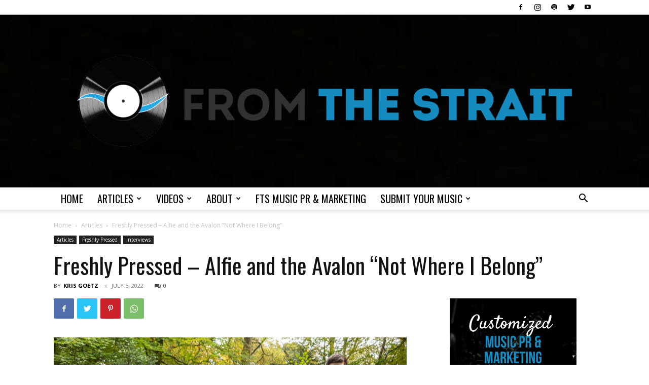

--- FILE ---
content_type: text/html; charset=utf-8
request_url: https://www.google.com/recaptcha/api2/aframe
body_size: 267
content:
<!DOCTYPE HTML><html><head><meta http-equiv="content-type" content="text/html; charset=UTF-8"></head><body><script nonce="-tWlq1hEuZxRaz084TTKfg">/** Anti-fraud and anti-abuse applications only. See google.com/recaptcha */ try{var clients={'sodar':'https://pagead2.googlesyndication.com/pagead/sodar?'};window.addEventListener("message",function(a){try{if(a.source===window.parent){var b=JSON.parse(a.data);var c=clients[b['id']];if(c){var d=document.createElement('img');d.src=c+b['params']+'&rc='+(localStorage.getItem("rc::a")?sessionStorage.getItem("rc::b"):"");window.document.body.appendChild(d);sessionStorage.setItem("rc::e",parseInt(sessionStorage.getItem("rc::e")||0)+1);localStorage.setItem("rc::h",'1768993145038');}}}catch(b){}});window.parent.postMessage("_grecaptcha_ready", "*");}catch(b){}</script></body></html>